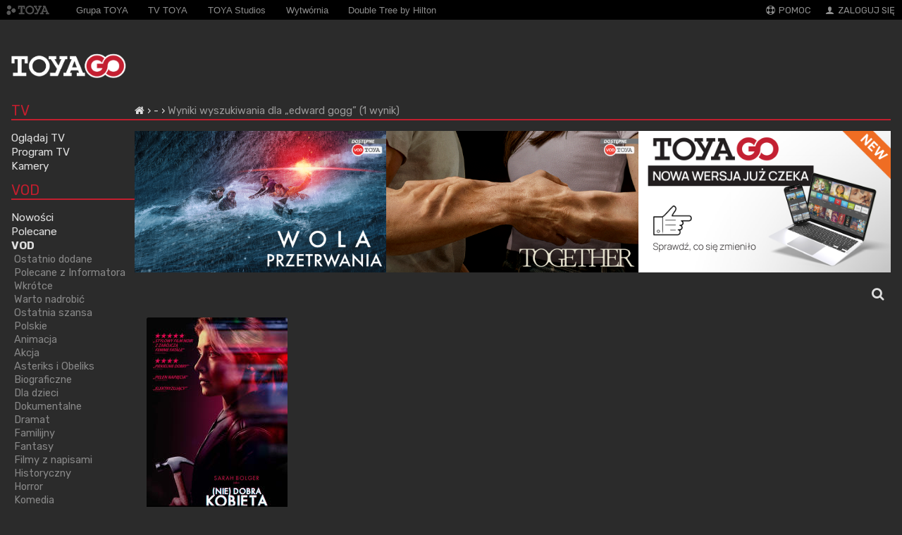

--- FILE ---
content_type: text/html; charset=UTF-8
request_url: https://go.toya.net.pl/search/21/cast/edward%20gogg
body_size: 7882
content:
<!DOCTYPE html>
<html lang="pl">
  <head>
    <!-- Global site tag (gtag.js) - Google Analytics -->
    <script>
      	window.dataLayer = window.dataLayer || [];
        function gtag() {
            dataLayer.push(arguments);
        }

        var consent = localStorage.getItem('analytics-config-default-set');
        if (null === consent) {
          var state = {
            ad_storage: 'denied',
            ad_user_data: 'denied',
            ad_personalization: 'denied',
            functionality_storage: 'denied',
            personalization_storage: 'denied',
            security_storage: 'denied',
            analytics_storage: 'denied',
          };

          // Only set default if not previously set
          gtag('consent', 'default', state);

          localStorage.setItem('analytics-config-default-set', 'true');
          localStorage.setItem('analytics-config-consent', JSON.stringify(state));
        } else {
            gtag('consent', 'default', JSON.parse(localStorage.getItem('analytics-config-consent')));
        }
    </script>
    <script async src="https://www.googletagmanager.com/gtag/js?id=G-HSND053ZCN" data-category="analytics" data-service="Google Analytics"></script>
    <script>
        gtag('js', new Date());
        gtag('config', 'G-HSND053ZCN');
    </script>
    <meta charset="UTF-8">
    <link rel="shortcut icon" type="image/x-icon" href="/favicon.ico?t=1767610118">
    <meta name="viewport" content="width=device-width, initial-scale=1, maximum-scale=1, minimal-ui">
    <meta http-equiv="X-UA-Compatible" content="IE=Edge">
    <meta name="apple-mobile-web-app-capable" content="yes">
    <meta name="mobile-web-app-capable" content="yes">
    <meta name="keywords" content="telewizja cyfrowa, szybki internet, hd, voip, toya, tv, łódź, lodz">
    <meta name="description" content="TOYA GO">
    <meta name="apple-itunes-app" content="app-id=991913400">
    <meta name="google-play-app" content="app-id=com.toya.toyago">
    <meta name="apple-mobile-web-app-title" content="go.toya.net.pl">
    <title>TOYA GO</title>
    <link rel="stylesheet" type="text/css" href="/public/css/reset.css?t=1767610942" media="all" />
<link rel="stylesheet" type="text/css" href="/public/css/style.css?t=1767610949" media="all" />
<link rel="stylesheet" type="text/css" href="/public/css/toya-flat-theme/jquery-ui-1.10.4.custom.min.css?t=1767610120" media="all" />
<link rel="stylesheet" type="text/css" href="/public/css/poster.css?t=1767610928" media="all" />
<link rel="stylesheet" type="text/css" href="/public/css/vod_main.css?t=1767610948" media="all" />
<link rel="stylesheet" type="text/css" href="/public/css/vod-responsive.css?t=1767610938" media="all" />
<link rel="stylesheet" type="text/css" href="/public/css/main.css?t=1767610950" media="all" />
<link rel="stylesheet" type="text/css" href="/public/css/top_menu.css?t=1767610934" media="all" />
<link rel="stylesheet" type="text/css" href="/public/css/header.css?t=1767610930" media="all" />
<link rel="stylesheet" type="text/css" href="/public/css/footer.css?t=1767610955" media="all" />
<link rel="stylesheet" type="text/css" href="/public/css/bread_crumbs.css?t=1767610951" media="all" />
<link rel="stylesheet" type="text/css" href="/public/css/vod-portal.css?t=1767610955" media="all" />
<link rel="stylesheet" type="text/css" href="/public/css/autocomplete.css?t=1767610949" media="all" />
<link rel="stylesheet" type="text/css" href="/public/css/login_popup.css?t=1767610950" media="all" />
<link rel="stylesheet" type="text/css" href="/public/css/font-awesome.min.css?t=1767610120" media="all" />

              <link rel="stylesheet" type="text/css" href="/public/css/cookieconsent.css?t=1767610930" media="all" />
<link rel="stylesheet" type="text/css" href="/public/css/cookieconsentcustom.css?t=1767610941" media="all" />
    
    <link rel="stylesheet" href="https://cdn.metroui.org.ua/v4/css/metro-icons.min.css">
          <link rel="stylesheet" type="text/css" href="/public/css/font-awesome.min.css?t=1767610120" media="all" />
<link rel="stylesheet" type="text/css" href="/public/css/channelfilter.css?t=1767610954" media="all" />
            <script>
    var basePath = '/';
    var hardware = 'pc';
    </script>
    <link rel="apple-touch-icon" href="/touch-icon-iphone.png?t=1767610124">
    <link rel="apple-touch-icon" sizes="76x76" href="/touch-icon-ipad.png?t=1767610124">
    <link rel="apple-touch-icon" sizes="120x120" href="/touch-icon-iphone-retina.png?t=1767610124">
    <link rel="apple-touch-icon" sizes="152x152" href="/touch-icon-ipad-retina.png?t=1767610124">
  </head>
  <body>
    
    <!-- TOP-HEADER: TOYA, POMOC, ZALOGUJ SIĘ -->
    <!-- TOP HEADER (.top-header) -->
<header class="top-header">
  <section class="top-header__wrapper">

    <!-- Hamburger menu -->
    <!-- z nav czy bez __nav? -->
    <nav class="top-header-hamburger__nav">
      <a href="#" class="top-header__link js-trigger">
      <span class="mif-menu mif-2x mif-helper-mr-1"></span>
      <img
        src="/public/images/main-header/logo.png?t=1767610122"
        srcset="/public/images/main-header/logo@2x.png?t=1767610122 2x"
        alt="TOYA GO"
        class="top-header__logo"
      />
      </a>
    </nav>

    <nav class="top-header__nav top-header-logo mobile-hidden">
      <a href="//toya.net.pl/">
        <img
          src="/public/images/top_bar/toya_logo_mono.png?t=1767610122"
          alt="TOYA"
          class="top-header__logo"
        />
      </a>
    </nav>

    <nav class="toya-links mobile-show">
      <ul class="not active global">
        <li class="on-top">
          <a href="http://toya.net.pl/fastsite/grupatoya">
            <span>Grupa TOYA</span>
          </a>
        </li>
        <li class="on-top">
          <a href="http://tvtoya.pl/">
            <span>TV TOYA</span>
          </a>
        </li>
        <li class="on-top">
          <a href="http://toyastudios.pl">
            <span>TOYA Studios</span>
          </a>
        </li>
        <li class="on-top">
          <a href="http://wytwornia.pl">
            <span>Wytwórnia</span>
          </a>
        </li>
        <li class="on-top">
          <a href="http://doubletreelodz.pl/">
            <span>Double Tree by Hilton</span>
          </a>
        </li>
      </ul>
    </nav>

    <nav>
      <ul class="top-header__nav">
        <li class="top-header__nav-item">
          <a class="top-header__link" href="//go.toya.net.pl/faq">
            <span class="mif-help mif-helper-mr-1" aria-hidden="true"></span>
            POMOC
          </a>
        </li>

                  <li class="triggerLoginPopup top-header__nav-item">
            <a href="#" class="top-header__link">
              <span class="mif-user mif-helper-mr-1" aria-hidden="true"></span>
              ZALOGUJ SIĘ
            </a>
          </li>
              </ul>
    </nav>
  </section>
</header>

<header class="top-header-mobile">
  <section class="top-header-mobile__wrapper">
    <div class="menu__dropdown cf js-menu">
      <ul class="top-header-mobile__nav">
                            <li class="top-header-mobile__nav-item">
            <!-- .top-header-mobile__nav-link -->
            <a
              href="/9-program-tv"
              class="top-header-mobile__nav-link"             >
              <img
                class="main-header__service-image"
                src="https://data-go.toya.net.pl/logo/iconxmb/epg_active.png"
                alt="Program TV"
              />
              Program TV            </a>
          </li>
                            <li class="top-header-mobile__nav-item">
            <!-- .top-header-mobile__nav-link -->
            <a
              href="/11-ogladaj-tv"
              class="top-header-mobile__nav-link"             >
              <img
                class="main-header__service-image"
                src="https://data-go.toya.net.pl/logo/iconxmb/tv_icon_big.png"
                alt="Oglądaj TV"
              />
              Oglądaj TV            </a>
          </li>
                            <li class="top-header-mobile__nav-item">
            <!-- .top-header-mobile__nav-link -->
            <a
              href="/25-kamery"
              class="top-header-mobile__nav-link"             >
              <img
                class="main-header__service-image"
                src="https://data-go.toya.net.pl/logo/iconxmb/camera_active.png"
                alt="Kamery"
              />
              Kamery            </a>
          </li>
                            <li class="top-header-mobile__nav-item">
            <!-- .top-header-mobile__nav-link -->
            <a
              href="/21-vod"
              class="top-header-mobile__nav-link"             >
              <img
                class="main-header__service-image"
                src="https://data-go.toya.net.pl/logo/iconxmb/Movies_VOD_focus.png"
                alt="VOD"
              />
              VOD            </a>
          </li>
                            <li class="top-header-mobile__nav-item">
            <!-- .top-header-mobile__nav-link -->
            <a
              href="/22-free-vod"
              class="top-header-mobile__nav-link"             >
              <img
                class="main-header__service-image"
                src="https://data-go.toya.net.pl/logo/iconxmb/Movies_VODfree_focus.png"
                alt="Free VOD"
              />
              Free VOD            </a>
          </li>
                            <li class="top-header-mobile__nav-item">
            <!-- .top-header-mobile__nav-link -->
            <a
              href="/37-tv-toya-na-zyczenie"
              class="top-header-mobile__nav-link"             >
              <img
                class="main-header__service-image"
                src="https://data-go.toya.net.pl/logo/iconxmb/toya_focus.png"
                alt="TV TOYA na życzenie"
              />
              TV TOYA na życzenie            </a>
          </li>
                            <li class="top-header-mobile__nav-item">
            <!-- .top-header-mobile__nav-link -->
            <a
              href="/35-filmklub"
              class="top-header-mobile__nav-link"             >
              <img
                class="main-header__service-image"
                src="https://data-go.toya.net.pl/logo/iconxmb/filmklub_focus.png"
                alt="Filmklub"
              />
              Filmklub            </a>
          </li>
                            <li class="top-header-mobile__nav-item">
            <!-- .top-header-mobile__nav-link -->
            <a
              href="/19-seriale"
              class="top-header-mobile__nav-link"             >
              <img
                class="main-header__service-image"
                src="https://data-go.toya.net.pl/logo/iconxmb/VOD_bundles_active.png"
                alt="Seriale"
              />
              Seriale            </a>
          </li>
                            <li class="top-header-mobile__nav-item">
            <!-- .top-header-mobile__nav-link -->
            <a
              href="/28-filmbox-on-demand"
              class="top-header-mobile__nav-link"             >
              <img
                class="main-header__service-image"
                src="https://data-go.toya.net.pl/logo/iconxmb/iconm_filmbox_active_v2.png"
                alt="FilmBox On Demand"
              />
              FilmBox On Demand            </a>
          </li>
                            <li class="top-header-mobile__nav-item">
            <!-- .top-header-mobile__nav-link -->
            <a
              href="/23-karaoke"
              class="top-header-mobile__nav-link"             >
              <img
                class="main-header__service-image"
                src="https://data-go.toya.net.pl/logo/iconxmb/KaraokeTv_focus.png"
                alt="Karaoke"
              />
              Karaoke            </a>
          </li>
                            <li class="top-header-mobile__nav-item">
            <!-- .top-header-mobile__nav-link -->
            <a
              href="/33-fitness"
              class="top-header-mobile__nav-link"             >
              <img
                class="main-header__service-image"
                src="https://data-go.toya.net.pl/logo/iconxmb/qczajfit_active.png"
                alt="Fitness"
              />
              Fitness            </a>
          </li>
                            <li class="top-header-mobile__nav-item">
            <!-- .top-header-mobile__nav-link -->
            <a
              href="/15-radio"
              class="top-header-mobile__nav-link"             >
              <img
                class="main-header__service-image"
                src="https://data-go.toya.net.pl/logo/iconxmb/internetradio_icon_big.png"
                alt="Radio"
              />
              Radio            </a>
          </li>
                            <li class="top-header-mobile__nav-item">
            <!-- .top-header-mobile__nav-link -->
            <a
              href="/17-ustawienia"
              class="top-header-mobile__nav-link" class="triggerLoginPopup"            >
              <img
                class="main-header__service-image"
                src="https://data-go.toya.net.pl/logo/iconxmb/settings_icon_big.png"
                alt="Ustawienia"
              />
              Ustawienia            </a>
          </li>
              </ul>
    </div>
  </section>
</header>
<!-- /TOP HEADER (.top-header) -->

    <!-- MAIN-HEADER: LOGO TOYAGO, OGLĄDAJ TV, VOD…-->
    <!-- MAIN HEADER (.main-header) -->
<header class="main-header">
  <section class="main-header__wrapper">
    <nav class="main-header__logo">
      <h1 class="wcag_hide">Telewizja na żywo w komputerze, na telefonie i tablecie.</h1>
      <a href="/">
        <img
          src="/public/images/main-header/logo.png?t=1767610122"
          srcset="/public/images/main-header/logo@2x.png?t=1767610122 2x"
          alt="TOYA GO"
        />
      </a>
    </nav>

    <nav class="main-header__services">
                </nav>

  </section>
</header>
<!-- /MAIN HEADER (.main-header) -->

          <div id="container">
  <section class="menu menu-sticky">

  
  <div class="header mobile-hide mobile-logo">
    <span class="mif-menu mif-2x mif-helper-mr-1"></span>
    <a href="https://toya.net.pl/">
      <img src="/public/images/top_bar/toya_logo_mono.png?t=1605532075" alt="TOYA" class="top-header__logo" >
      <img
        src="/public/images/main-header/logo.png?t=1767610122"
        srcset="/public/images/main-header/logo@2x.png?t=1767610122 2x"
        alt="TOYA GO"
        class="top-header__logo"
        style="display: none;"
      />
    </a>
  </div>


  <ul class="mobile-hide">
    <li>
      <a href="/">Strona główna</a>
    </li>
  </ul>

  <div class="header">
    <div><a href="/">TV</a></div>
  </div>

  <ul><li><a href="/11-ogladaj-tv">Oglądaj TV</a></li></ul><ul><li><a href="/9-program-tv">Program TV</a></li></ul><ul><li><a href="/25-kamery">Kamery</a></li></ul>
  <div class="header header-vod">
    <div><a href="/">VOD</a></div>
  </div>

    <ul>
    <li>
      <a href="/21-vod/13709-nowosci">Nowości</a>
    </li>
  </ul>

    <ul>
    <li>
      <a href="/21-vod/13708-polecane">Polecane</a>
    </li>
  </ul>

  <ul class="active"><li><a href="/21-vod">VOD</a><ul class="active"><li><a href="#13709-ostatnio-dodane">Ostatnio dodane</a></li></ul><ul class="active"><li><a href="#14543-polecane-z-informatora">Polecane z Informatora</a></li></ul><ul class="active"><li><a href="#13707-wkrotce">Wkrótce</a></li></ul><ul class="active"><li><a href="#13793-warto-nadrobic">Warto nadrobić</a></li></ul><ul class="active"><li><a href="#13804-ostatnia-szansa">Ostatnia szansa</a></li></ul><ul class="active"><li><a href="#13714-polskie">Polskie</a></li></ul><ul class="active"><li><a href="#100000163-animacja">Animacja</a></li></ul><ul class="active"><li><a href="#13715-akcja">Akcja</a></li></ul><ul class="active"><li><a href="#14861-asteriks-i-obeliks">Asteriks i Obeliks</a></li></ul><ul class="active"><li><a href="#13727-biograficzne">Biograficzne</a></li></ul><ul class="active"><li><a href="#13716-dla-dzieci">Dla dzieci</a></li></ul><ul class="active"><li><a href="#13717-dokumentalne">Dokumentalne</a></li></ul><ul class="active"><li><a href="#13718-dramat">Dramat</a></li></ul><ul class="active"><li><a href="#13719-familijny">Familijny</a></li></ul><ul class="active"><li><a href="#100000161-fantasy">Fantasy</a></li></ul><ul class="active"><li><a href="#14230-filmy-z-napisami">Filmy z napisami</a></li></ul><ul class="active"><li><a href="#100000175-historyczny">Historyczny</a></li></ul><ul class="active"><li><a href="#13720-horror">Horror</a></li></ul><ul class="active"><li><a href="#13721-komedia">Komedia</a></li></ul><ul class="active"><li><a href="#13760-komediodramat">Komediodramat</a></li></ul><ul class="active"><li><a href="#13722-komedie-romantyczne">Komedie romantyczne</a></li></ul><ul class="active"><li><a href="#13759-kryminal">Kryminał</a></li></ul><ul class="active"><li><a href="#14847-mikolajek">Mikołajek</a></li></ul><ul class="active"><li><a href="#100000173-obyczajowy">Obyczajowy</a></li></ul><ul class="active"><li><a href="#13723-przygodowy">Przygodowy</a></li></ul><ul class="active"><li><a href="#100000165-romans">Romans</a></li></ul><ul class="active"><li><a href="#13724-sci-fi">Sci-fi</a></li></ul><ul class="active"><li><a href="#13725-thriller">Thriller</a></li></ul><ul class="active"><li><a href="#17071-w-kregu-muzyki">W kręgu muzyki</a></li></ul><ul class="active"><li><a href="#100000275-western">Western</a></li></ul><ul class="active"><li><a href="#14849-z-wojna-w-tle">Z wojną w tle</a></li></ul></li></ul><ul><li><a href="/22-free-vod">Free VOD</a></li></ul><ul><li><a href="/37-tv-toya-na-zyczenie">TV TOYA na życzenie</a></li></ul><ul><li><a href="/35-filmklub">Filmklub</a></li></ul><ul><li><a href="/19-seriale">Seriale</a></li></ul><ul><li><a href="/28-filmbox-on-demand">FilmBox On Demand</a></li></ul><ul><li><a href="/33-fitness">Fitness</a></li></ul>
  
  <div class="header">
    <div><a href="/">MUZYKA</a></div>
  </div>

  <ul><li><a href="/23-karaoke">Karaoke</a></li></ul><ul><li><a href="/15-radio">Radio</a></li></ul>
  <div class="header">
    <div><a href="/">POMOC</a></div>
  </div>

  <ul><li><a href="/17-ustawienia">Ustawienia</a></li></ul>
  <ul >
    <li>
      <a href="/faq">FAQ</a>
    </li>
  </ul>

    <article id="ads_menu" class="clear menu-stamp">
          <a href="https://toya.net.pl/link-to/6ffa48df927ce3dc35cfdc443ac283ae">
        <img src="https://toya.net.pl/baner/2403?t=1769168905" alt="" />      </a>
      </article>
  </section>
  <section class="movieslist movieslist-21 level-1 ">
    <div class="header">
      <nav class="bread-crumbs">
        <ul>
          <li>
          <a href="/"><i class="fa fa-home"></i></a>
        </li>
          <li>
          <a href="/21-">-</a>
        </li>
          <li>
          <span style="color:#999;">Wyniki wyszukiwania dla „edward gogg” (1 wynik)</span>
        </li>
    </ul>
      </nav>
    </div>

    <div class="clear"></div>
    <div class="tbnr">
        <div class="tbnr-w tbnr-w-0">
                <a href="https://toya.net.pl/link-to/b52a5ea40dda7c23bdd9ebd517a8b4d5">
        <img src="https://toya.net.pl/baner/2461?t=1767961367" alt="dottv-homescreen" />        </a>
              </div>
            <div class="tbnr-w tbnr-w-1">
                <a href="https://toya.net.pl/link-to/dbc4c3e44e16ab5314ac8d9c911ec9fa">
        <img src="https://toya.net.pl/baner/2383?t=1764924361" alt="dottv-homescreen" />        </a>
              </div>
            <div class="tbnr-w tbnr-w-2">
        <a href="https://nowa-go.toya.net.pl/">
          <img src="https://toya.net.pl/static-content/images/20251119-toya-go-nowa-wersja-1" alt="TOYA GO Nowa wersja" />
        </a>
      </div>
      </div>
    <div id="movie_container">
    <div class="channelFilterWrapper">
  <div class="channelFilter">
    <input placeholder="Szukaj…" type="text" id="autocomplete_search"
        autocomplete="off" data-catalog="21" />
    <a class="fa fa-times fa-lg" id="clearChannelFilter"></a>
  </div>
    <a href="#" class="channelFilterBtn">
    <i class="fa fa-search fa-lg"></i>
  </a>
  <script type="text/javascript">
    var baseUrl = '/';
  </script>
</div>

<div class="imagebar" style="overflow: hidden;">
  <div class="loading-wrapper">
    <div id="search-spinner" class="lds-dual-ring"></div>
  </div>

  
  <ul class="items">
                
            <li class="item  isotope-item --locked search-item"
    data-search="(Nie)dobra kobieta      Sara jest młodą matką z dw&oacute;jką małych dzieci. Jej syn, Ben był świadkiem zab&oacute;jstwa swojego ojca i od tamtej pory nie m&oacute;wi. Pewnego dnia, drobny przestępca Tito, okrada gangster&oacute;w handlujących narkotykami i postanawia schować łup w mieszkaniu Sary. Przerażona i zastraszona bohaterka pr&oacute;buje wyplątać się z niebezpiecznej sytuacji i za wszelką cenę ochronić swoje dzieci. Gdy okazuje się, że Tito może być cennym źr&oacute;dłem informacji na temat tego, kto zabił jej męża, Sara postanawia, że nie cofnie się przed niczym, by dowiedzieć się prawdy." >

    
    <div class="hoverpicture">
                    <a href="/21-0/13725-0/6666810149-nie-dobra-kobieta">
            <div class="overlay">
          <div class="info">
            <h3>
              <a href="#" title="">(Nie)dobra kobieta</a>
                              <img style="width:14px;display:inline;margin:0;vertical-align:middle;margin: 0 0 .1em .2em;" src="https://data-go.toya.net.pl/logo/rating/16.png" alt="" />                                        </h3>
            
            <span class="description">
                                            2019                                            GBR                                             / 93 min.                          </span>
                            <span class="plot">Sara jest młodą matką z dwójką małych dzieci. Jej syn, Ben był świadkiem zabójstwa swojego ojca i od tamtej pory nie mówi. Pewnego dnia, drobny przestępca Tito, okrada gangsterów handlujących narkotykami i postanawia schować łup w mies…</span>
                      </div>

          <div class="overlay-buttons">
                        
                                    <a
              class="pure-button pure-button-success-two"
              href="/21-0/13725-0/6666810149-nie-dobra-kobieta"
              title=""><span class="more"></span> więcej</a>
                      </div>
        </div>
                  <img
          class="poster"
          loading="lazy"
          src="https://data-go.toya.net.pl/photo/vpayip/NIE_DOBRA_KOBIETA_MF_6_9.jpg"
          alt="(Nie)dobra kobieta"
                  >
        <span class="item-small-title" style="display:none;">
          (Nie)dobra kobieta
                            </span>

        <span class="item-title-label">
                  (Nie)dobra kobieta                </span>

        <time datetime="">
        </time>
      </a>
    </div>
  </li>
    
    
    <li class="filler-title">&nbsp;</li>
    <li class="filler-title">&nbsp;</li>
    <li class="filler-title">&nbsp;</li>
    <li class="filler-title">&nbsp;</li>
    <li class="filler-title">&nbsp;</li>
    <li class="filler-title">&nbsp;</li>
    <li class="filler-title">&nbsp;</li>
    <li class="filler-title">&nbsp;</li>

  </ul>

  </div>
    </div>
  </section>
</div>

<div id="bump">&nbsp;</div>

<div id="preloader" style="display: none;">
  <i class="fa fa-spinner fa-spin" aria-hidden="true"
    style="margin-right:.5em;font-size: 1.4em;vertical-align: middle;"></i>
  Pobieram więcej pozycji...
</div>
<div class="clear"></div>
<script type="text/javascript">
  var query = '?';
  var baseUrl = '/';
</script>
    <footer id="krrit">
      <div>
        Krajowa Rada Radiofonii i Telewizji jest organem właściwym w sprawach audiowizualnych usług medialnych na żądanie.
      </div>
      <div>
        Krajowa Rada Radiofonii i Telewizji,
        Skwer Ks. Kardynała Stefana Wyszyńskiego 9,
        01-015 Warszawa,
        tel. (22) 597-30-00,
        fax (22) 597-31-80,
        <a href="http://www.krrit.gov.pl">www.krrit.gov.pl</a>
      </div>
    </footer>
    <footer id="main_footer">
      <footer>
        <nav class="links">
          <ul>
            <li>
              <a href="https://toya.net.pl/strona/grupatoya">
                <img src="/public/images/footer/toya.png?t=1767610121" alt="" />              </a>
            </li>
            <li>
              <a href="//nowa.toya.net.pl">
                <img src="/public/images/footer/toya_logo.png?t=1767610121" alt="" />              </a>
            </li>

            <li>
              <a href="http://www.tvtoya.pl">
                <img src="/public/images/footer/tvtoya.png?t=1767610121" alt="" />              </a>
            </li>
            <li>
              <a href="http://toyastudios.pl">
                <img src="/public/images/footer/studios_gray.png?t=1767610121" alt="" />              </a>
            </li>

            <li>
              <a href="http://wytwornia.pl">
                <img src="/public/images/footer/wytwornia.png?t=1767610121" alt="" />              </a>
            </li>
            <li>
              <a href="http://doubletree3.hilton.com/en/hotels/poland/doubletree-by-hilton-hotel-lodz-LCJDLDI/index.html">
                <img src="/public/images/footer/dt.png?t=1767610121" alt="" />              </a>
            </li>
            <li>
              <a href="http://toya.net.pl/fastsite/toya-ue">
              <img id="eu_regional_logo" src="/public/images/unia.png?t=1767610122" alt="" />              </a>
            </li>

          </ul>

        </nav>

        <nav class="footer">
          <ul>
            <li>
              <strong>Grupa TOYA &copy; 2026</strong>
            </li>
            <li>
              <a href="https://toya.net.pl/fastsite/private_policy">
                Polityka&nbsp;prywatności
              </a>
            </li>
            <li>
              <a href="https://toya.net.pl/dokumenty/pobierz/regulamin-toya-go" target="_blank">
                Regulamin
              </a>
            </li>
                                      <li class="cc-modal-show-wrapper">
                <button
                  class="cc-modal-show"
                  id="cc-button"
                  type="button"
                  aria-haspopup="dialog"
                >
                  <span class="wcag-hide">Zgoda na ciasteczka</span>
                  <svg
                    version="1.1"
                    id="Layer_1"
                    xmlns="http://www.w3.org/2000/svg"
                    xmlns:xlink="http://www.w3.org/1999/xlink"
                    x="0px"
                    y="0px"
                    viewBox="0 0 120.23 122.88"
                    style="enable-background: new 0 0 120.23 122.88"
                    xml:space="preserve"
                  >
                    <g>
                      <path
                        class="st0"
                        d="M98.18,0c3.3,0,5.98,2.68,5.98,5.98c0,3.3-2.68,5.98-5.98,5.98c-3.3,0-5.98-2.68-5.98-5.98 C92.21,2.68,94.88,0,98.18,0L98.18,0z M99.78,52.08c5.16,7.7,11.69,10.06,20.17,4.85c0.28,2.9,0.35,5.86,0.2,8.86 c-1.67,33.16-29.9,58.69-63.06,57.02C23.94,121.13-1.59,92.9,0.08,59.75C1.74,26.59,30.95,0.78,64.1,2.45 c-2.94,9.2-0.45,17.37,7.03,20.15C64.35,44.38,79.49,58.63,99.78,52.08L99.78,52.08z M30.03,47.79c4.97,0,8.99,4.03,8.99,8.99 s-4.03,8.99-8.99,8.99c-4.97,0-8.99-4.03-8.99-8.99S25.07,47.79,30.03,47.79L30.03,47.79z M58.35,59.25c2.86,0,5.18,2.32,5.18,5.18 c0,2.86-2.32,5.18-5.18,5.18c-2.86,0-5.18-2.32-5.18-5.18C53.16,61.57,55.48,59.25,58.35,59.25L58.35,59.25z M35.87,80.59 c3.49,0,6.32,2.83,6.32,6.32c0,3.49-2.83,6.32-6.32,6.32c-3.49,0-6.32-2.83-6.32-6.32C29.55,83.41,32.38,80.59,35.87,80.59 L35.87,80.59z M49.49,32.23c2.74,0,4.95,2.22,4.95,4.95c0,2.74-2.22,4.95-4.95,4.95c-2.74,0-4.95-2.22-4.95-4.95 C44.54,34.45,46.76,32.23,49.49,32.23L49.49,32.23z M76.39,82.8c4.59,0,8.3,3.72,8.3,8.3c0,4.59-3.72,8.3-8.3,8.3 c-4.59,0-8.3-3.72-8.3-8.3C68.09,86.52,71.81,82.8,76.39,82.8L76.39,82.8z M93.87,23.1c3.08,0,5.58,2.5,5.58,5.58 c0,3.08-2.5,5.58-5.58,5.58s-5.58-2.5-5.58-5.58C88.29,25.6,90.79,23.1,93.87,23.1L93.87,23.1z"
                      />
                    </g>
                  </svg>
                </button>
              </li>
                      </ul>
        </nav>
      </footer>
    </footer>

    <script>
      var TOYASession = {};
              TOYASession.isAuthenticated = false;
          </script>

    <script src="/public/js/cookiePolicy.js?t=1767610877" type="text/javascript" defer=""></script>
    <script defer="" src="/public/js/jquery.min.js?t=1767610123" type="text/javascript"></script>
<script defer="" src="/public/js/jquery-ui.min.js?t=1767610123" type="text/javascript"></script>
<script defer="" src="/public/js/jquery-migrate-3.0.0.min.js?t=1767610123" type="text/javascript"></script>
<script defer="" src="/public/js/jqonval.js?t=1767610880" type="text/javascript"></script>
<script defer="" src="/public/js/simple_rotator.js?t=1767610909" type="text/javascript"></script>
<script defer="" src="/public/js/searchbox.js?t=1767610913" type="text/javascript"></script>
<script defer="" src="/public/js/main.js?t=1767610866" type="text/javascript"></script>
<script defer="" src="/public/js/jquery.bpopup.min.js?t=1767610123" type="text/javascript"></script>
<script defer="" src="/public/js/jquery.base64.min.js?t=1767610123" type="text/javascript"></script>
<script defer="" src="/public/js/login.js?t=1767610878" type="text/javascript"></script>
<script defer="" src="/public/js/search/autocomplete.js?t=1767610856" type="text/javascript"></script>
<script defer="" src="/public/js/list/slider.js?t=1767610859" type="text/javascript"></script>
<script defer="" src="/public/js/jquery.jcarousel.min.js?t=1767610123" type="text/javascript"></script>
<script defer="" src="/public/js/jquery.jcarousel-swipe.min.js?t=1767610123" type="text/javascript"></script>
    <script defer="" type="text/javascript" data-category="analytics" data-service="Toya Analytics" src="https://toya.net.pl/stuff/check.js"></script>

              <script defer="" src="/public/js/cookieconsent.umd.js?t=1767610813" type="text/javascript"></script>
<script defer="" src="/public/js/cookie.js?t=1767610820" type="text/javascript"></script>
    
          <script src="/public/js/channelfilter.js?t=1767610887" type="text/javascript" defer=""></script>
<script src="/public/js/search/show.js?t=1767610852" type="text/javascript" defer=""></script>
    
          <div id="loginPopup" class="bpopPopup">
  <span class="closePopup">
    <img width="24" height="24" src="/public/images/icons/icon-close.png?t=1767610121" alt="Zamknij okno" />  </span>
  <div class="popupContents">
    <div class="top">
      <div class="left">
        <div class="portalBanner">
          <div class="tbnr-w tbnr-w-2">
            <a href="https://nowa-go.toya.net.pl/">
              <img src="https://toya.net.pl/static-content/images/20251119-toya-go-nowa-wersja-2" alt="TOYA GO Nowa wersja" style="width:292px;height:auto;" />
            </a>
          </div>
                  </div>
      </div>
      <div class="center">
        <div class="line"></div>
      </div>
      <div class="right">
        <h3>Logowanie</h3>
        <form class="loginForm" method="POST" action="https://auth.toya.net.pl">
          <div class="popupMessage"></div>
          <label for="popupLogin">
            <input id="popupLogin" value="" type="email" name="f_user" placeholder="Twój adres email w TOYA" required autocomplete="off" />
          </label>
          <label for="popupPassword">
            <input id="popupPassword" type="password" name="f_pass" placeholder="Hasło użytkownika" required autocomplete="off" />
          </label>
          <div class="rememberMeBlock">
            <label for="remember_me">
              <input type="checkbox" id="remember_me" name="remeber_me" checked="checked"> zapamiętaj mnie
            </label>
          </div>
          <input name="f_city" id="popupCity" type="hidden" value="lodz" />
                    <input name="from" id="popupFrom" type="hidden"
                 value="toyago-beta"
          />
          <input name="nextURL" id="popupNextURL" type="hidden" value="" />
          <input name="referrerURL" id="popupReferrerURL" type="hidden" value="referrerURL" />
          <div>
            <input type="submit" name="submit" value="Zaloguj" />
          </div>
        </form>
      </div>
    </div>
    <div class="bottom">
      <div class="bottomInside">
        Nie masz jeszcze konta? <a href="//eboa.toya.net.pl/auth/register" target="_blank">Zarejestruj się</a>.
        <p style="margin-top:7px;">
          <a href="//toya.net.pl/faq/33#229">Nie mogę się zalogować</a>&nbsp;|&nbsp;
          <a href="//eboa.toya.net.pl/auth/reset-password-2" target="_blank">Zapomniałem hasła</a>&nbsp;|&nbsp;
          <a href="//toya.net.pl/faq/">Pomoc</a>
        </p>
      </div>
    </div>
  </div>
</div>
    
          <script language="javascript">
      <!--
      writeCookie();

      function writeCookie()
      {
        var today = new Date();
         var the_date = new Date("December 31, 2023");
         var the_cookie_date = the_date.toGMTString();
         var the_cookie = "ua_resolution="+ screen.width +"x"+ screen.height;
         var the_cookie = the_cookie + ";expires=" + the_cookie_date;
         document.cookie = the_cookie;
      }
      //-->
      </script>
    
      </body>
</html>


--- FILE ---
content_type: text/html; charset=UTF-8
request_url: https://toya.net.pl/stuff/check.js?config
body_size: 151
content:
{"config":"07ebe24e54f29e8ae1"}